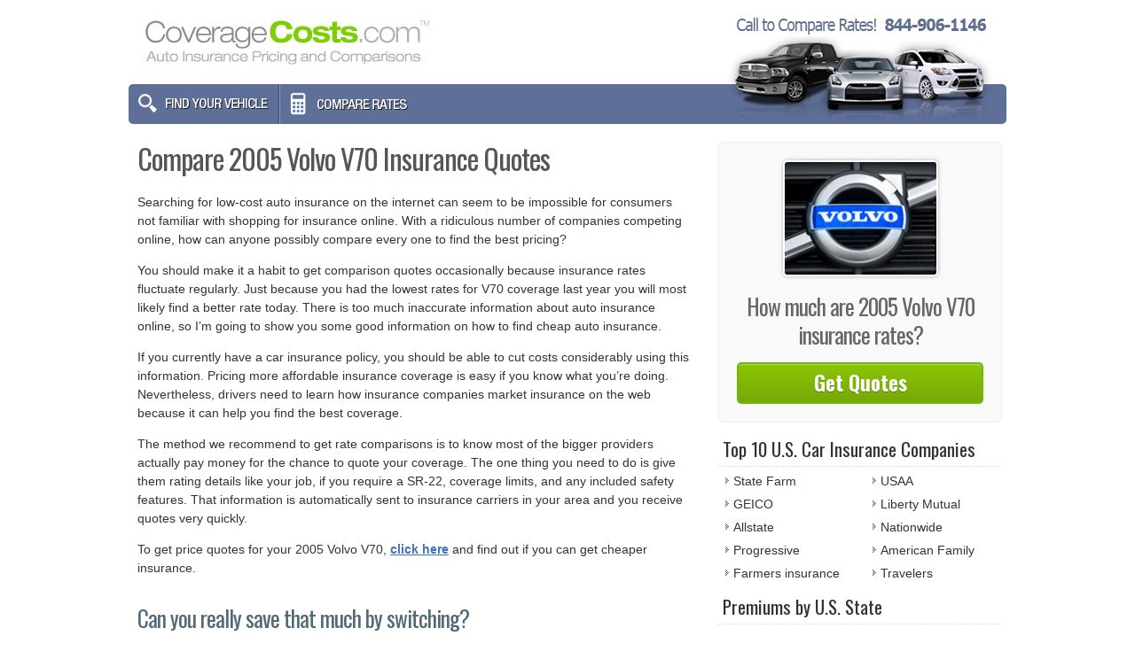

--- FILE ---
content_type: text/html; charset=UTF-8
request_url: https://www.coveragecosts.com/2005-volvo-v70-insurance-rate-quotes/
body_size: 9778
content:
<!DOCTYPE html>
<html>
<head>
<meta name="viewport" content="width=device-width, initial-scale=1" />
<meta http-equiv="Content-Type" content="text/html; charset=UTF-8" />
<meta http-equiv="content-language" content="en-us" />
<title>Compare 2005 Volvo V70 Insurance Quotes</title>
<link rel="Shortcut Icon" href="https://www.coveragecosts.com/wp-content/themes/coveragecosts/favicon.ico" type="image/x-icon" />
<link rel="stylesheet" href="https://www.coveragecosts.com/wp-content/themes/coveragecosts/style.css" type="text/css" media="screen" />
<link href='https://fonts.googleapis.com/css?family=Oswald:400,700' rel='stylesheet' type='text/css' />

<!-- All In One SEO Pack 3.5.2[226,298] -->
<meta name="description"  content="Better 2005 Volvo V70 insurance quotes can be found if you grasp the components that influence rates and the best way to comparison shop for the cheapest price for V70 coverage." />

<meta name="keywords"  content="2005 Volvo V70 direct insurance, best insurance rates 2005 Volvo V70, quote car insurance, quote car insurance" />

<script type="application/ld+json" class="aioseop-schema">{"@context":"https://schema.org","@graph":[{"@type":"Organization","@id":"https://www.coveragecosts.com/#organization","url":"https://www.coveragecosts.com/","name":"CoverageCosts.com","sameAs":[]},{"@type":"WebSite","@id":"https://www.coveragecosts.com/#website","url":"https://www.coveragecosts.com/","name":"CoverageCosts.com","publisher":{"@id":"https://www.coveragecosts.com/#organization"}},{"@type":"WebPage","@id":"https://www.coveragecosts.com/2005-volvo-v70-insurance-rate-quotes/#webpage","url":"https://www.coveragecosts.com/2005-volvo-v70-insurance-rate-quotes/","inLanguage":"en-US","name":"Compare 2005 Volvo V70 Insurance Quotes","isPartOf":{"@id":"https://www.coveragecosts.com/#website"},"breadcrumb":{"@id":"https://www.coveragecosts.com/2005-volvo-v70-insurance-rate-quotes/#breadcrumblist"},"description":"Better 2005 Volvo V70 insurance quotes can be found if you grasp the components that influence rates and the best way to comparison shop for the cheapest price for V70 coverage.","datePublished":"2015-06-08T17:52:02+00:00","dateModified":"2015-06-08T17:52:02+00:00"},{"@type":"Article","@id":"https://www.coveragecosts.com/2005-volvo-v70-insurance-rate-quotes/#article","isPartOf":{"@id":"https://www.coveragecosts.com/2005-volvo-v70-insurance-rate-quotes/#webpage"},"author":{"@id":"https://www.coveragecosts.com/author/#author"},"headline":"Compare 2005 Volvo V70 Insurance Quotes","datePublished":"2015-06-08T17:52:02+00:00","dateModified":"2015-06-08T17:52:02+00:00","commentCount":0,"mainEntityOfPage":{"@id":"https://www.coveragecosts.com/2005-volvo-v70-insurance-rate-quotes/#webpage"},"publisher":{"@id":"https://www.coveragecosts.com/#organization"},"articleSection":"2005, 2005 Volvo V70, V70, Volvo"},{"@type":"Person","@id":"#person","name":"rgraben","sameAs":[]},{"@type":"BreadcrumbList","@id":"https://www.coveragecosts.com/2005-volvo-v70-insurance-rate-quotes/#breadcrumblist","itemListElement":[{"@type":"ListItem","position":1,"item":{"@type":"WebPage","@id":"https://www.coveragecosts.com/","url":"https://www.coveragecosts.com/","name":"Compare Car Insurance Rates - CoverageCosts.com"}},{"@type":"ListItem","position":2,"item":{"@type":"WebPage","@id":"https://www.coveragecosts.com/2005-volvo-v70-insurance-rate-quotes/","url":"https://www.coveragecosts.com/2005-volvo-v70-insurance-rate-quotes/","name":"Compare 2005 Volvo V70 Insurance Quotes"}}]}]}</script>
<link rel="canonical" href="https://www.coveragecosts.com/2005-volvo-v70-insurance-rate-quotes/" />
<!-- All In One SEO Pack -->
<link rel='dns-prefetch' href='//s.w.org' />
		<script type="text/javascript">
			window._wpemojiSettings = {"baseUrl":"https:\/\/s.w.org\/images\/core\/emoji\/12.0.0-1\/72x72\/","ext":".png","svgUrl":"https:\/\/s.w.org\/images\/core\/emoji\/12.0.0-1\/svg\/","svgExt":".svg","source":{"concatemoji":"https:\/\/www.coveragecosts.com\/wp-includes\/js\/wp-emoji-release.min.js?ver=5.4.1"}};
			/*! This file is auto-generated */
			!function(e,a,t){var r,n,o,i,p=a.createElement("canvas"),s=p.getContext&&p.getContext("2d");function c(e,t){var a=String.fromCharCode;s.clearRect(0,0,p.width,p.height),s.fillText(a.apply(this,e),0,0);var r=p.toDataURL();return s.clearRect(0,0,p.width,p.height),s.fillText(a.apply(this,t),0,0),r===p.toDataURL()}function l(e){if(!s||!s.fillText)return!1;switch(s.textBaseline="top",s.font="600 32px Arial",e){case"flag":return!c([127987,65039,8205,9895,65039],[127987,65039,8203,9895,65039])&&(!c([55356,56826,55356,56819],[55356,56826,8203,55356,56819])&&!c([55356,57332,56128,56423,56128,56418,56128,56421,56128,56430,56128,56423,56128,56447],[55356,57332,8203,56128,56423,8203,56128,56418,8203,56128,56421,8203,56128,56430,8203,56128,56423,8203,56128,56447]));case"emoji":return!c([55357,56424,55356,57342,8205,55358,56605,8205,55357,56424,55356,57340],[55357,56424,55356,57342,8203,55358,56605,8203,55357,56424,55356,57340])}return!1}function d(e){var t=a.createElement("script");t.src=e,t.defer=t.type="text/javascript",a.getElementsByTagName("head")[0].appendChild(t)}for(i=Array("flag","emoji"),t.supports={everything:!0,everythingExceptFlag:!0},o=0;o<i.length;o++)t.supports[i[o]]=l(i[o]),t.supports.everything=t.supports.everything&&t.supports[i[o]],"flag"!==i[o]&&(t.supports.everythingExceptFlag=t.supports.everythingExceptFlag&&t.supports[i[o]]);t.supports.everythingExceptFlag=t.supports.everythingExceptFlag&&!t.supports.flag,t.DOMReady=!1,t.readyCallback=function(){t.DOMReady=!0},t.supports.everything||(n=function(){t.readyCallback()},a.addEventListener?(a.addEventListener("DOMContentLoaded",n,!1),e.addEventListener("load",n,!1)):(e.attachEvent("onload",n),a.attachEvent("onreadystatechange",function(){"complete"===a.readyState&&t.readyCallback()})),(r=t.source||{}).concatemoji?d(r.concatemoji):r.wpemoji&&r.twemoji&&(d(r.twemoji),d(r.wpemoji)))}(window,document,window._wpemojiSettings);
		</script>
		<style type="text/css">
img.wp-smiley,
img.emoji {
	display: inline !important;
	border: none !important;
	box-shadow: none !important;
	height: 1em !important;
	width: 1em !important;
	margin: 0 .07em !important;
	vertical-align: -0.1em !important;
	background: none !important;
	padding: 0 !important;
}
</style>
	<link rel='stylesheet' id='wp-block-library-css'  href='https://www.coveragecosts.com/wp-includes/css/dist/block-library/style.min.css?ver=5.4.1' type='text/css' media='all' />
<link rel='stylesheet' id='contact-form-7-css'  href='https://www.coveragecosts.com/wp-content/plugins/contact-form-7/includes/css/styles.css?ver=5.1.9' type='text/css' media='all' />
<script type='text/javascript' src='https://www.coveragecosts.com/wp-includes/js/jquery/jquery.js?ver=1.12.4-wp'></script>
<script type='text/javascript' src='https://www.coveragecosts.com/wp-includes/js/jquery/jquery-migrate.min.js?ver=1.4.1'></script>
<link rel='https://api.w.org/' href='https://www.coveragecosts.com/wp-json/' />
<link rel='prev' title='Lower Your 2006 Chevrolet HHR Insurance Quotes' href='https://www.coveragecosts.com/2006-chevrolet-hhr-direct-insurance-quotes/' />
<link rel='next' title='2003 Volvo V70 Car Insurance Quotes &#8211; 9 Tips to Save' href='https://www.coveragecosts.com/2003-volvo-v70-compare-insurance-quotes/' />
<link rel="alternate" type="application/json+oembed" href="https://www.coveragecosts.com/wp-json/oembed/1.0/embed?url=https%3A%2F%2Fwww.coveragecosts.com%2F2005-volvo-v70-insurance-rate-quotes%2F" />
<link rel="alternate" type="text/xml+oembed" href="https://www.coveragecosts.com/wp-json/oembed/1.0/embed?url=https%3A%2F%2Fwww.coveragecosts.com%2F2005-volvo-v70-insurance-rate-quotes%2F&#038;format=xml" />
</head>
<body>
<div id="bg">
<div id="headerWrapper">
  <div id="header">
  <a href="https://www.coveragecosts.com"><img id="logo" alt="CoverageCosts.com" src="https://www.coveragecosts.com/wp-content/themes/coveragecosts/images/logo.jpg"/></a>
  </div>
</div>
<div id="navWrapper">
  <div id="nav">
    <div id="menu">
      <ul>
        <li><a class="veh" href="https://www.coveragecosts.com/quotes/vehicles/"></a></li>
        <li><a class="comp" href="https://www.coveragecosts.com/quote/" rel="nofollow"></a></li>
      </ul>
    </div>
    <div id="headersearch"> </div>
  </div>
</div><div id="outerWrapper">
      <div id="contentWrapper">
    <div id="Content">
            <div class="cccontainer">
        <h1 class="posttitle">Compare 2005 Volvo V70 Insurance Quotes</h1>
        <div class="article">
          <p>Searching for low-cost auto insurance on the internet can seem to be impossible for consumers not familiar with shopping for insurance online. With a ridiculous number of companies competing online, how can anyone possibly compare every one to find the best pricing?</p>
<p>You should make it a habit to get comparison quotes occasionally because insurance rates fluctuate regularly. Just because you had the lowest rates for V70 coverage last year you will most likely find a better rate today. There is too much inaccurate information about auto insurance online, so I&#8217;m going to show you some good information on how to find cheap auto insurance.</p>
<p>If you currently have a car insurance policy, you should be able to cut costs considerably using this information. Pricing more affordable insurance coverage is easy if you know what you&#8217;re doing. Nevertheless,  drivers need to learn how insurance companies market insurance on the web because it can help you find the best coverage.</p>
<p>The method we recommend to get rate comparisons is to know most of the bigger providers actually pay money for the chance to quote your coverage. The one thing you need to do is give them rating details like your job, if you require a SR-22, coverage limits, and any included safety features. That information is automatically sent to insurance carriers in your area and you receive quotes very quickly.</p><div class='code-block code-block-1' style='margin: 8px 0; clear: both;'>
<script type="text/javascript">
var MediaAlphaExchange = {
    "type": "ad_unit",
    "placement_id": "pFQ-Sush0E3T87rtiRpKr-_c1LI2mQ",
    "version": "17",
    "ua_class":"auto",
    "sub_1": "CovCosts",
    "data": { "zip": "auto",
                "currently_insured": 1,
                "current_company": "Other",
                "drivers": [
                  {
                    birth_date: "1981-09-17",
                    sr_22:  0,
                    credit_rating: "excellent"
                  }
                ],
                "incidents": []
              }

};
</script><script src="//insurance.mediaalpha.com/js/serve.js"></script></div>

<p>To get price quotes for your 2005 Volvo V70, <a href="https://www.coveragecosts.com/quote/">click here</a> and find out if you can get cheaper insurance.</p>
</p>
<h2>Can you really save that much by switching?</h2>
<p>Insurance companies such as Allstate and Progressive consistently run ads on television and other media. They all seem to have a common claim that you can save if you change your coverage to them. How can each company make the same claim? It&#8217;s all in the numbers.</p>
<p>All companies have a preferred profile for the driver that is profitable for them. A good example of a driver they prefer might be profiled as between 25 and 40, a clean driving record, and drives newer vehicles. Any new insured that hits that &#8220;sweet spot&#8221; will get very good rates and is almost guaranteed to pay quite a bit less when switching companies.</p>
<p>Consumers who do not match this ideal profile must pay a higher premium which leads to business not being written. Company advertisements say &#8220;people who switch&#8221; not &#8220;people who quote&#8221; save that much. That is how insurance companies can state the savings. This illustrates why it&#8217;s extremely important to quote coverage with many companies. It is impossible to predict which insurance companies will fit your personal profile best.</p>
<h2>Volvo V70 rates are complex</h2>
<p>Consumers need to have an understanding of the rating factors that help determine auto insurance rates. When you know what positively or negatively influences your rates enables informed choices that could result in lower auto insurance prices.</p>
<ul>
<li><span class="bold">Frequent auto insurance claims increase rates</span> &#8211; Car insurance companies provide discounts to people who file claims infrequently.  If you frequently file small claims, you can expect either policy cancellation or increased premiums.  Car insurance is intended to be relied upon for the large, substantial claims.</li>
<li><span class="bold">More miles equals more premium</span> &#8211; Driving more miles in a year the more you&#8217;ll pay to insure your vehicle.  The majority of insurers apply a rate based upon how you use the vehicle.  Cars and trucks left parked in the garage receive lower rates as compared to vehicles used primarily for driving to work.  Make sure your auto insurance coverage is rated on the proper vehicle usage, because improper ratings can cost you money.  Incorrect usage on your V70 may be costing you.</li>
<li><span class="bold">Men fork out a little more</span> &#8211; Statistics demonstrate that women are safer drivers than men.  However, this does not mean men are worse drivers.  Men and women cause accidents at a similar rate, but the males have costlier accidents.  They also have more aggressive citations like reckless driving and DUI. Male drivers age 16 to 19 tend to get in the most accidents and are penalized with high auto insurance rates.</li>
<li><span class="bold">Occupation reflects on rates</span> &#8211; Did you know your job can affect your rates?  Jobs such as lawyers, executives  and dentists are shown to have the highest average rates attributed to high stress levels and lots of time spent at work.  Other occupations such as farmers, historians and performers pay the least for V70 coverage.</li>
<li><span class="bold">Better credit means lower rates</span> &#8211; Having a bad credit score is a huge factor in your rate calculation.  Therefore, if your credit rating is lower than you&#8217;d like, you could save money insuring your 2005 Volvo V70 by repairing your credit.  Drivers who have high credit ratings tend to be better drivers and file fewer claims as compared to drivers with poor credit.</li>
<li><span class="bold">More than one policy can earn a discount</span> &#8211; Most auto insurance companies provide better rates to people who consolidate policies with them, otherwise known as a multi-policy discount.    Even with this discount,  it&#8217;s still a good idea to compare rates to confirm you are receiving the best rates possible. </li>
<li><span class="bold">Discounts for married couples</span> &#8211; Having a wife or husband can get you a discount on your auto insurance policy.  It translates into being more mature than a single person and statistics show drivers who are married are more cautious.</li>
<li><span class="bold">Lower rates come with age</span> &#8211; Teenage drivers have a tendency to get distracted easily when driving so they pay higher auto insurance rates.  Having to add a youthful driver onto a policy can break the bank.  More mature drivers are more responsible, tend to file fewer claims and are safer drivers.</li>
</ul>
<h2 class="discounts">Don&#8217;t pay full price with these discounts</h2>
<p>Companies do not list every available discount very well, so we took the time to find some of the more common and also the lesser-known ways to save on insurance coverage.</p>
<ul>
<li><span class="bold">Multi-car Discount</span> &#8211; Buying insurance for more than one vehicle on the same insurance coverage policy could earn a price break for each car.</li>
<li><span class="bold">Discount for Swiching Early</span> &#8211; Some companies give discounts for switching to them before your current expiration date. The savings is around 10%.</li>
<li><span class="bold">Safe Drivers</span> &#8211; Safe drivers may save up to 50% more for V70 coverage than less cautious drivers.</li>
<li><span class="bold">Theft Prevention System</span> &#8211; Anti-theft and alarm systems can help prevent theft and therefore earn up to a 10% discount.</li>
<li><span class="bold">Claim Free</span> &#8211; Drivers who don&#8217;t have accidents pay much less compared to bad drivers.</li>
<li><span class="bold">Braking Control Discount</span> &#8211; Vehicles equipped with ABS or steering control can avoid accidents and will save you 10% or more.</li>
<li><span class="bold">Payment Method</span> &#8211; By paying your policy upfront instead of making monthly payments you could save 5% or more.</li>
<li><span class="bold">Driver&#8217;s Ed</span> &#8211; Have your child successfully complete driver&#8217;s ed class if offered at their school.</li>
<li><span class="bold">Employee of Federal Government</span> &#8211; Simply working for the federal government can save as much as 8% for V70 coverage with a few insurance coverage companies.</li>
<li><span class="bold">Driver Safety</span> &#8211; Taking a defensive driving course could save 5% or more depending on where you live.</li>
</ul>
<p>Consumers should know that most credits do not apply the the whole policy. Most only reduce individual premiums such as comp or med pay. So even though it sounds like all the discounts add up to a free policy, you won&#8217;t be that lucky.</p>
<p>For a list of companies who offer insurance coverage discounts, <a href="https://www.coveragecosts.com/companies/" target="_blank" rel="nofollow">click here to view</a>.</p>
<h2>Your personal situation dictates your coverage</h2>
<p>When it comes to choosing proper insurance coverage for your personal vehicles, there isn&#8217;t really a perfect coverage plan. Everyone&#8217;s needs are different.</p>
<p>For example, these questions may help highlight whether you might need professional guidance.</p>
<ul>
<li>Am I covered when driving someone else&#8217;s vehicle?</li>
<li>Do I have coverage when making deliveries for my home business?</li>
<li>Should I waive the damage coverage when renting a car?</li>
<li>How does medical payments coverage work?</li>
<li>Should I file a claim if it&#8217;s only slightly more than my deductible?</li>
<li>What is an SR-22 filing?</li>
<li>What exactly is covered by my policy?</li>
</ul>
<p>If you&#8217;re not sure about those questions then you might want to talk to an agent. If you want to speak to an agent in your area, take a second and complete <span class="bold"><a href="https://www.coveragecosts.com/quote/" target="_blank" rel="nofollow">this form</a></span>.</p>
<h2>Learn about insurance coverages for a 2005 Volvo V70</h2>
<p>Knowing the specifics of your insurance policy can be of help when determining the best coverages at the best deductibles and correct limits. The coverage terms in a policy can be impossible to understand and nobody wants to actually read their policy.</p>
<p><span class='bold'>Uninsured Motorist or Underinsured Motorist insurance</span></p>
<p>This protects you and your vehicle when other motorists either have no liability insurance or not enough. This coverage pays for injuries to you and your family and also any damage incurred to your Volvo V70.</p>
<p>Because many people have only the minimum liability required by law, it only takes a small accident to exceed their coverage. That&#8217;s why carrying high Uninsured/Underinsured Motorist coverage is a good idea.</p>
<p><strong>Collision coverage protection</strong></p>
<p>Collision insurance pays to fix your vehicle from damage caused by collision with a stationary object or other vehicle. You first must pay a deductible then the remaining damage will be paid by your insurance company.</p>
<p>Collision coverage protects against claims such as driving through your garage door, colliding with a tree, hitting a mailbox and sideswiping another vehicle. Collision coverage makes up a good portion of your premium, so analyze the benefit of dropping coverage from lower value vehicles. Drivers also have the option to choose a higher deductible in order to get cheaper collision rates.</p>
<p><span class='bold'>Insurance for medical payments</span></p>
<p>Coverage for medical payments and/or PIP kick in for short-term medical expenses for things like EMT expenses, pain medications, chiropractic care, funeral costs and rehabilitation expenses. They are often used to cover expenses not covered by your health insurance policy or if you lack health insurance entirely. Medical payments and PIP cover all vehicle occupants and also covers getting struck while a pedestrian. PIP coverage is not available in all states and gives slightly broader coverage than med pay</p>
<p><span class='bold'>Comprehensive coverage (or Other than Collision)</span></p>
<p>This pays to fix your vehicle from damage caused by mother nature, theft, vandalism and other events. You need to pay your deductible first and the remainder of the damage will be paid by comprehensive coverage.</p>
<p>Comprehensive coverage protects against things such as a broken windshield, damage from flooding, falling objects, damage from a tornado or hurricane and hitting a bird. The maximum payout you&#8217;ll receive from a claim is the actual cash value, so if your deductible is as high as the vehicle&#8217;s value it&#8217;s not worth carrying full coverage.</p>
<p><strong>Liability insurance</strong></p>
<p>Liability coverage can cover damage or injury you incur to a person or their property by causing an accident.  It protects YOU from claims by other people, and does not provide coverage for your injuries or vehicle damage.</p>
<p>Split limit liability has three limits of coverage: bodily injury for each person, bodily injury for the entire accident, and a limit for property damage. You might see policy limits of 100/300/100 which stand for a $100,000 limit per person for injuries, a per accident bodily injury limit of $300,000, and a limit of $100,000 paid for damaged property.</p>
<p>Liability coverage protects against claims like loss of income, repair costs for stationary objects and attorney fees. How much liability coverage do you need? That is your choice, but buy higher limits if possible.</p>
<h2>At the end of the day&#8230;</h2>
<p>Affordable 2005 Volvo V70 insurance is available both online as well as from independent agents, and you need to price shop both to get a complete price analysis. Some insurance providers don&#8217;t offer online price quotes and usually these smaller companies provide coverage only through local independent agents.</p>
<p>Consumers who switch companies do it for a variety of reasons including questionable increases in premium, policy cancellation, unfair underwriting practices or even policy non-renewal. No matter why you want to switch, switching insurance coverage companies is less work than it seems.</p>
<p>While you&#8217;re price shopping online, it&#8217;s a bad idea to reduce needed coverages to save money. There are a lot of situations where an accident victim reduced liability limits or collision coverage only to regret that it was a big error on their part. The aim is to purchase a proper amount of coverage for the lowest price while still protecting your assets.</p>
<p>More information is available below:</p>
<ul>
<li><a href="http://www.iii.org/article/understanding-your-insurance-deductible" target="_blank">Understanding Your Insurance Deductible</a> <em>(Insurance Information Insitute)</em></li>
<li><a href="http://learningcenter.statefarm.com/auto/safety/tread-depth-and-tire-safety/" target="_blank">Tread Depth and Tire Safety</a> <em>(State Farm)</em></li>
<li><a href="http://www.iii.org/video/rental-car-insurance-tips-what-you-need-know-counter" target="_blank">Rental Car Insurance Tips</a> <em>(Insurance Information Insitute)</em></li>
<li><a href="http://www.iii.org/article/five-insurance-mistakes-avoid%C2%85-and-still-save-money" target="_blank">Five Mistakes to Avoid</a> <em>(Insurance Information Insitute)</em></li>
<li><a href="https://www.geico.com/information/aboutinsurance/auto/determining-premiums/" target="_blank">Determing Auto Insurance Rates</a> <em>(GEICO)</em></li>
<li><a href="http://www.iii.org/video/steps-to-take-after-an-auto-accident" target="_blank">Steps to Take After an Auto Accident</a> <em>(Insurance Information Insitute)</em></li>
</ul>
        </div>
      </div>
          </div>
    <div id="sidebar">
  <ul>
  <li>
  <ul class="topcompare">
  <img class="mfr" src="https://www.coveragecosts.com/wp-content/uploads/volvo3.jpg" alt="Insurance for 2005 Volvo V70"/><h5 class="mfrtop">How much are <strong>2005 Volvo V70 insurance rates</strong>?</h5>
        <a href="https://www.coveragecosts.com/quote/" class="quoteButton" rel="nofollow" target="_blank" onclick="javascript: window.location.href = 'https://www.coveragecosts.com/listings/'">Get Quotes</a>

  </ul>
  </li>
  <li>
    <li><h5>Top 10 U.S. Car Insurance Companies</h5>			<div class="textwidget"><ul class="leftlist">
<li>State Farm</li>
<li>GEICO</li>
<li>Allstate</li>
<li>Progressive</li>
<li>Farmers insurance</li>
</ul>
<ul class="rightlist">
<li>USAA</li>
<li>Liberty Mutual</li>
<li>Nationwide</li>
<li>American Family</li>
<li>Travelers</li>
</ul></div>
		</li><li><h5>Premiums by U.S. State</h5>			<div class="textwidget"><div class="leftside">
<p class="bold">Most Expensive</p>
<ul>
<li>New Jersey</li>
<li>Washington D.C.</li>
<li>New York</li>
<li>Florida</li>
<li>Louisiana</li>
<li>Delaware</li>
<li>Michigan</li>
<li>Rhode Island</li>
<li>Connecticut</li>
<li>Massachusetts</li>
</ul>
</div>
<div class="rightside">
<p class="bold">Least Expensive</p>
<ul>
<li>Idaho</li>
<li>South Dakota</li>
<li>Iowa</li>
<li>North Dakota</li>
<li>Maine</li>
<li>Wisconsin</li>
<li>North Carolina</li>
<li>Nebraska</li>
<li>Wyoming</li>
<li>Kansas</li>
</ul>
</div>
<a class="sbButton" href="/quote/" rel="nofollow noopener noreferrer" target="_blank" onclick="javascript: window.location.href = '/listings/'">View rates in <span class="ustate">your state</span></a></div>
		</li><li><h5>Average Rates by U.S. City</h5>			<div class="textwidget"><div class="leftside">
<p class="bold">Most Expensive</p>
<ul>
<li>Detroit, MI - $10,723</li>
<li>New Orleans, LA - $4,310</li>
<li>Grand Rapids, MI - $4,042</li>
<li>Newark, NJ - $3,525</li>
<li>Baton Rouge, LA - $3,364</li>
<li>Hialeah, FL - $3,272</li>
<li>Jersey City, NJ - $3,267</li>
<li>Louisville, KY - $3,256</li>
<li>Miami, FL - $3,169</li>
<li>Philadelphia, PA - $2,931</li>
</ul>
</div>
<div class="rightside">
<p class="bold">Least Expensive</p>
<ul>
<li>Winston-Salem, NC - $969</li>
<li>Greensboro, NC - $1,090</li>
<li>Raleigh, NC - $1,098</li>
<li>Durham, NC - $1,101</li>
<li>Charlotte, NC - $1,123</li>
<li>Boise, ID - $1,222</li>
<li>Rochester, NY - $1,249</li>
<li>Fayetteville, NC - $1,295</li>
<li>Spokane, WA - $1,308</li>
<li>Montgomery, AL - $1,376</li>
</ul>
</div>
<a class="sbButton" href="/quote/" rel="nofollow noopener noreferrer" target="_blank" onclick="javascript: window.location.href = '/listings/'">View rates in <span class="ucity">your city</span></a></div>
		</li>  </ul>

  <div class="clearer"><!-- Clear floats--></div>
</div>
<!-- Close Sidebar-->  </div>
</div>
	<div id="Footer">Copyright &copy; 2026 CoverageCosts.com | <a href="https://www.coveragecosts.com/quotes/vehicles/volvo/v70/">Volvo V70 Insurance</a></div>
<script type='text/javascript'>
/* <![CDATA[ */
var wpcf7 = {"apiSettings":{"root":"https:\/\/www.coveragecosts.com\/wp-json\/contact-form-7\/v1","namespace":"contact-form-7\/v1"},"cached":"1"};
/* ]]> */
</script>
<script type='text/javascript' src='https://www.coveragecosts.com/wp-content/plugins/contact-form-7/includes/js/scripts.js?ver=5.1.9'></script>
<script type='text/javascript' src='https://www.coveragecosts.com/wp-content/themes/coveragecosts/js/ccjs.js?ver=1.0.0'></script>
<script type='text/javascript' src='https://www.coveragecosts.com/wp-includes/js/wp-embed.min.js?ver=5.4.1'></script>
</div>
<script defer src="https://static.cloudflareinsights.com/beacon.min.js/vcd15cbe7772f49c399c6a5babf22c1241717689176015" integrity="sha512-ZpsOmlRQV6y907TI0dKBHq9Md29nnaEIPlkf84rnaERnq6zvWvPUqr2ft8M1aS28oN72PdrCzSjY4U6VaAw1EQ==" data-cf-beacon='{"version":"2024.11.0","token":"7a95a17a89234daa8a6f0ca02a5feb17","r":1,"server_timing":{"name":{"cfCacheStatus":true,"cfEdge":true,"cfExtPri":true,"cfL4":true,"cfOrigin":true,"cfSpeedBrain":true},"location_startswith":null}}' crossorigin="anonymous"></script>
</body></html>
<!-- Dynamic page generated in 2.861 seconds. -->